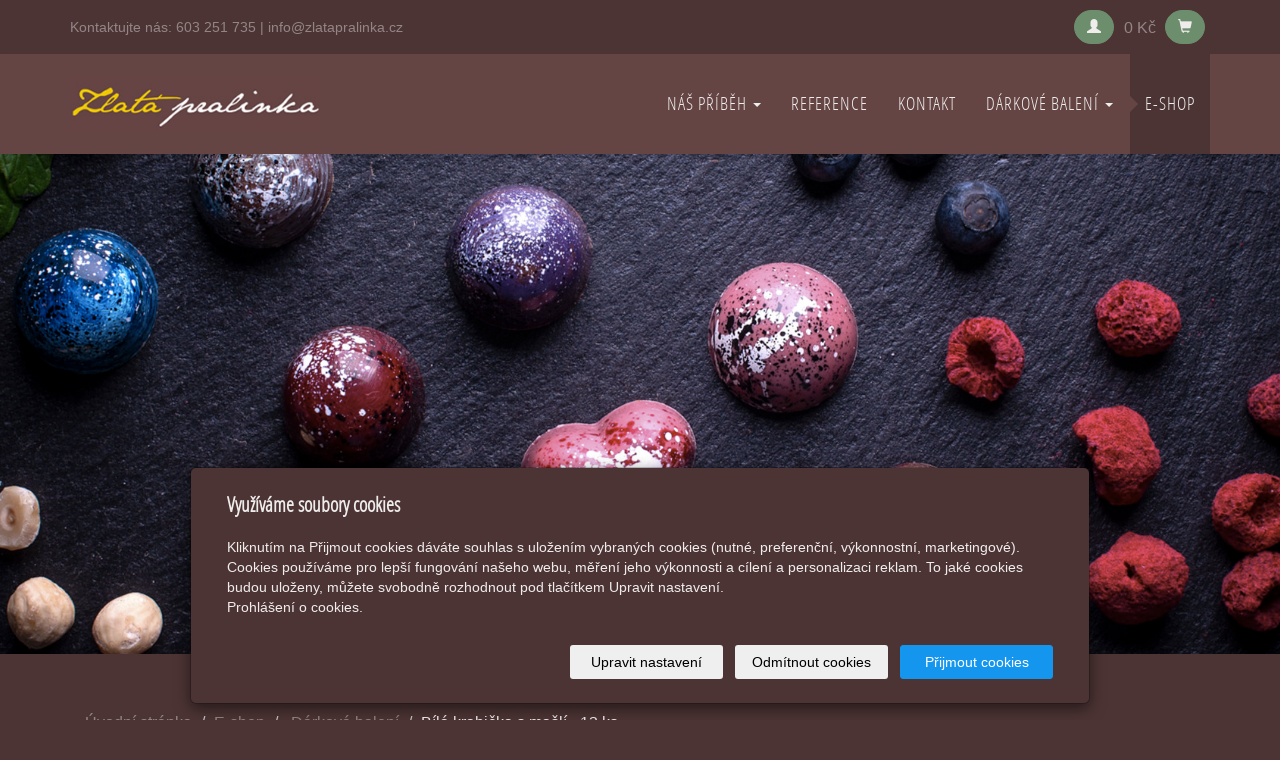

--- FILE ---
content_type: text/html; charset=utf-8
request_url: https://www.zlatapralinka.cz/produkt/darkova-krabicka-s-masli-na-13ks/
body_size: 10339
content:
<!DOCTYPE html>
<html lang="cs">
<head>
  <meta charset="utf-8">
  <!--[if IEE]>
  <meta http-equiv="X-UA-Compatible" content="IE=edge,chrome=1">
  <![endif]-->
  <meta name="viewport" content="width=device-width, initial-scale=1">
          <meta name="description"
            content="Krabička se 13 pralinkami, 152 g.   
Foto je ilustrační.">
      <meta name="robots" content="all">
  <meta name="template" content="HANAMI">
  <meta name="generator" content="inPage">
    
          <meta name="copyright" content="Jana Klobouková">
      <meta name="author" content="Jana Klobouková">
    
        <meta property="og:title" content="Bílá krabička s mašlí - 13 ks">

    <meta property="og:description" content="Krabička se 13 pralinkami, 152 g.   
Foto je ilustrační.">

<meta property="og:type" content="website">
<meta property="og:url" content="https://www.zlatapralinka.cz/produkt/darkova-krabicka-s-masli-na-13ks/">

    <meta property="og:image" content="https://www.zlatapralinka.cz/obrazek/3/dsc-9024a-jpg/">

          <meta name="google-site-verification" content="R6nUUSgRe6r81NI3L7SM6oQh7CpS9PlHheyVH5k00YQ">
    
  <title>Bílá krabička s mašlí - 13 ks</title>

          <link rel="shortcut icon" href="https://www.zlatapralinka.cz/favicon.ico">
      <link rel="apple-touch-icon" href="https://www.zlatapralinka.cz/favicon.ico" />
    
          <link rel="alternate" title="RSS - Splněný sen - Zlatapralinka.cz"
            href="https://www.zlatapralinka.cz/rss.xml"
            type="application/rss+xml">
    
    
    <link type="text/css" rel="stylesheet" href="/vendor/fontawesome-4.7/css/font-awesome.min.css">
    <link type="text/css" rel="stylesheet" media="screen" href="/vendor/blueimp-gallery/css/blueimp-gallery.min.css">
    <link type="text/css" rel="stylesheet" media="screen" href="/vendor/blueimp-bootstrap-image-gallery/css/bootstrap-image-gallery.min.css">
    <link type="text/css" rel="stylesheet" media="screen" href="/vendor/bootstrap-3.4/dist/css/bootstrap.min.css">

          <link type="text/css" rel="stylesheet" media="screen" href="/assets/theme16/css/main.css?v=20210103">
      <link rel="stylesheet" type="text/css" media="screen" href="/assets/filter-colors.css?v=20210103">
      <link rel="stylesheet" type="text/css" media="screen" href="/assets/sections.css?v=20210103">
      <link rel="stylesheet" type="text/css" media="screen" href="/assets/theme16/sections.css?v=20210103">
      <link rel="stylesheet" type="text/css" media="screen" href="/styl/1/">

          
    <link rel="stylesheet" type="text/css" media="print" href="/styl/2/">

          <link rel="stylesheet" type="text/css" media="screen" href="/styl/3/">
    
    <script type="text/javascript" src="/vendor/jquery/dist/jquery.min.js"></script>
    <script type="text/javascript" src="/vendor/jquery-placeholder/jquery.placeholder.min.js"></script>
    <script type="text/javascript" src="/vendor/jquery-match-height/jquery.matchHeight-min.js"></script>
    <script type="text/javascript" src="/vendor/bootstrap-3.4/dist/js/bootstrap.min.js"></script>
    <script type="text/javascript" src="/vendor/blueimp-gallery/js/jquery.blueimp-gallery.min.js"></script>
    <script type="text/javascript" src="/vendor/blueimp-bootstrap-image-gallery/js/bootstrap-image-gallery.min.js"></script>
    <script type="text/javascript" src="/vendor/images-loaded/imagesloaded.pkgd.min.js"></script>
    <script type="text/javascript" src="/vendor/magic-grid/dist/magic-grid.min.js"></script>

    <script type="text/javascript" src="/assets/theme16/js/main.js?v=20210103"></script>
    <script type="text/javascript" src="/assets/js/magicgrid.js?v=20220517"></script>
    <script type="text/javascript" src="/assets/js/dynamic.js?v=20220131"></script>

                <link href="/assets/cookies/css/main-3.4.css" rel="stylesheet" type="text/css" media="screen">
    
    <script src="/assets/cookies/js/main.js?v=20210103"></script>

    <script type="text/javascript">
        window.ca = JSON.parse('{"necessary":1,"functional":0,"performance":0,"marketing":0}');
    </script>
        
                <script>
    window.dataLayer = window.dataLayer || [];
    function gtag(){dataLayer.push(arguments);}

    gtag('consent', 'default', {
        'analytics_storage': 'denied',
        'ad_storage': 'denied',
        'ad_user_data': 'denied',
        'ad_personalization': 'denied'
    });

    gtag('js', new Date());
</script>


                <!-- Google Tag Manager -->
    <script>
        (function (w, d, s, l, i) {
            w[l] = w[l] || [];
            w[l].push({'gtm.start': new Date().getTime(), event: 'gtm.js'});
            var f = d.getElementsByTagName(s)[0], j = d.createElement(s), dl = l != 'dataLayer' ? '&l=' + l : '';
            j.async = true;
            j.src = '//www.googletagmanager.com/gtm.js?id=' + i + dl;
            f.parentNode.insertBefore(j, f);
        })(window, document, 'script', 'dataLayer', 'GTM-5CTLMFQ');
    </script>
            </head>

<body id="product-252332" class="frontend template16 product-detail category-18615">

    

    
  <!-- HEADER -->

  <header>

    <!-- RIBBON -->

    <div id="top-ribbon">
      <div class="container">

        <!-- CONTACT -->

                      <span id="contactus" class="">
                                Kontaktujte nás:
                                  <!-- PHONE -->
                    603 251 735                  <!-- /PHONE -->
                                                  |
                                                  <!-- MAIL -->
                    info@zlatapralinka.cz                  <!-- /MAIL -->
                                </span>
          


          
          
            <!-- BASKET -->

            <div id="basket" class="">
                <div class="form-group">
    <div class="input-group">
        <div id="cartsum">
      <span class="pad">
                      0 Kč            </span>
        </div>
        <div class="input-group-btn">
            <a class="btn btn-danger icon nav-icon-btn" href="/kosik/"
               title="Košík">
                <span class="glyphicon glyphicon-shopping-cart" aria-hidden="true"></span>
                            </a>
        </div>
    </div>
</div>            </div>

            <!-- /BASKET -->

          
          <!-- USER -->
                        <div class="contactus_account">
                  <button type="button" class="btn btn-danger icon nav-icon-btn" data-toggle="modal" data-target="#userModal" title="Uživatelský účet">
                      <span class="glyphicon glyphicon-user" aria-hidden="true"></span>
                  </button>
              </div>
                    <!-- /USER -->
      </div>
    </div>
    <div id="sm-search">
      <button type="button" class="close">x</button>
      <form id="small-search" method="get"
            action="/vyhledavani/">
        <input name="q" type="text" class="form-control" placeholder="Hledání...">
        <button type="submit" class="btn btn-danger btn-lg" title="Hledat">
          <span class="glyphicon glyphicon-search" aria-hidden="true"></span> Hledat        </button>
      </form>
    </div>

    <!-- /RIBBON -->
    <!-- NAVIGATION -->

    <nav class="navbar navbar-default">
      <div class="container">
                                          <div class="logo ">
                                            <a title="Splněný sen - Zlatapralinka.cz"
                         href="/">
                          <img src="/obrazek/3/logo-685/" alt="Splněný sen - Zlatapralinka.cz">
                      </a>
                  </div>
                        
        <!-- TOP NAVI BUTTON -->

        <div class="navbar-header">
          <button class="navbar-toggle" aria-controls="navbar"
                  data-target="#navbar" data-toggle="collapse" type="button">
            <span class="sr-only">Menu</span>
            <span class="icon-bar"></span>
            <span class="icon-bar"></span>
            <span class="icon-bar"></span>
          </button>
        </div>

        <!-- /TOP NAVI BUTTON -->
        <!-- TOP NAVIGATION -->

        <div id="navbar" class="collapse navbar-collapse " role="navigation" aria-expanded="true" style="">
                    <ul class="nav navbar-nav">
                                                <li role="presentation" id="menu-item-297260" class="dropdown">
                                          <a href="/" class="dropdown-toggle" data-toggle="dropdown">
                          NÁŠ PŘÍBĚH <span class="caret"></span>
                      </a>
                      <!-- SUBNAVI -->
                      <ul class="dropdown-menu level2 v" role="menu">
                        <li class="container">
                          <ul>
                                                              <li id="submenu-item-297316">
                                  <a href="/inpage/pribeh-zlate-pralinky/">
                                      Příběh zlaté pralinky                                  </a>
                                </li>
                                                              <li id="submenu-item-297317">
                                  <a href="/inpage/jak-vznika-zlata-pralinka/">
                                      Jak vzniká zlatá pralinka                                  </a>
                                </li>
                                                              <li id="submenu-item-297318">
                                  <a href="/inpage/komu-darovat-zlate-pralinky/">
                                      Komu darovat zlaté pralinky                                  </a>
                                </li>
                                                        </ul>
                        </li>
                      </ul>
                      <!-- /SUBNAVI -->
                                    </li>
                                                <li role="presentation" id="menu-item-294281">
                                          <a href="/inpage/reference/">
                          REFERENCE                      </a>
                                    </li>
                                                <li role="presentation" id="menu-item-296418">
                                          <a href="/kontaktovat/">
                          KONTAKT                      </a>
                                    </li>
                                                <li role="presentation" id="menu-item-451463" class="dropdown">
                                          <a href="/fotogalerie/darkove-baleni/" class="dropdown-toggle" data-toggle="dropdown">
                          DÁRKOVÉ BALENÍ <span class="caret"></span>
                      </a>
                      <!-- SUBNAVI -->
                      <ul class="dropdown-menu level2 v" role="menu">
                        <li class="container">
                          <ul>
                                                              <li id="submenu-item-295466">
                                  <a href="/inpage/pro-firmy/">
                                      ČOKOLÁDOVÉ DÁRKY                                  </a>
                                </li>
                                                        </ul>
                        </li>
                      </ul>
                      <!-- /SUBNAVI -->
                                    </li>
                                                <li role="presentation" id="menu-item-457169" class="active">
                                          <a href="/eshop/">
                          E-shop                      </a>
                                    </li>
              
          </ul>
        </div>

        <!-- /TOP NAVIGATION -->

      </div>
    </nav>

    <!-- /NAVIGATION -->

  </header>

  <!-- /HEADER -->
  <!-- WRAP -->

  <div id="wrap">
    <div id="border">

                    
            <!-- PICT MOTIVE -->

            <div id="motive" class="">
                            <div class="container">
                <div id="motto">
                                                                        
                                                                                        </div>
              </div>
            </div>

            <!-- /PICT MOTIVE -->

                    
                                                
      <!-- CONTENT -->

      <div class="container">
        <div class="row">
          <div id="content">
            <main class="col-lg-12">

              <!-- ARTICLE -->

              <article>
                      <div id="paths" class="">
                <ol id="breadcrumb" class="breadcrumb">
            <li><a href="/">Úvodní stránka</a></li>
            <li><a href="/eshop/">E-shop</a></li>

            
            <li>
                <a href="/kategorie/darkove-baleni/">Dárková balení</a>
            </li>
            <li class="active">Bílá krabička s mašlí - 13 ks</li>
        </ol>
            </div>

<div class="row row-flex">
    <div class="col-xs-12 col-md-3">
    
            <div id="panel-accounts" class="panel panel-primary ">
                        <div class="panel-heading">
                <h3 class="panel-title">Uživatelský účet</h3>
            </div>
            <div class="panel-body">
                                                    <form id="form-login" method="post" action="/render/login">
                        <div class="form-group">
                            <input type="email" name="user_login" id="user_login" value="" class="form-control" placeholder="*E-mail" required="1">                        </div>
                        <div class="form-group">
                            <div class="input-group">
                                <input type="password" name="user_password" id="user_password" value="" class="form-control" placeholder="*Heslo" required="1">                                <span class="input-group-addon visible-link"><i class="fa fa-eye" aria-hidden="true"></i></span>
                            </div>
                        </div>
                        <div class="form-group">
                                                            <a id="new-register" href="/registrace-uzivatele">Nová registrace</a> |
                                                        <a id="lost-password" href="#">Zapomenuté heslo?</a>
                            <button type="submit" class="btn btn-primary">Přihlásit se</button>
                        </div>
                    </form>
                    <form id="form-password" method="post" action="/render/password" style="display: none">
                        <div class="form-group">
                            <input type="email" name="user_login" id="user_login" value="" class="form-control" placeholder="*E-mail" required="1">                        </div>
                        <div class="form-group">
                            <div class="row">
                                <div class="col-sm-12 col-md-12 col-lg-12">
                                    <input type="text" name="captcha_id" id="captcha_id" value="" placeholder="*Kontrolní kód" class="form-control" required="1" size="5" maxlength="5" autocomplete="off">                                    <img src="/captcha/47649" id="captcha-img" alt=""/>
                                    <input type="hidden" name="token" value="47649" id="token">                                </div>
                            </div>
                        </div>
                        <div class="form-group">
                                                            <a id="new-register" href="/registrace-uzivatele">Nová registrace</a> |
                                                        <a id="do-login" href="#">Přejít na účet</a>
                            <button type="submit" class="btn btn-primary">Přeposlat heslo</button>
                        </div>
                    </form>
                            </div>
        </div>
    
            <div id="panel-categories" class="panel panel-primary ">
                        <div class="panel-heading">
                <h3 class="panel-title">E-shop</h3>
            </div>
            <div class="panel-body">
                <ul id="list-panel-categories" class="nav nav-pills nav-stacked level1">
                    
                        
                            <li>
                                <a href="/kategorie/vanocni/">Vánoční                                    <span class="badge">
                                                                    5                                                            </span>
                                </a>

                                
                            </li>

                        
                    
                        
                            <li>
                                <a href="/kategorie/cokolady-s-ovocem-orisky/">Tabulky s ovocem/oříšky                                    <span class="badge">
                                                                    26                                                            </span>
                                </a>

                                
                            </li>

                        
                    
                        
                            <li>
                                <a href="/kategorie/lizatka/">Lízátka                                    <span class="badge">
                                                                    6                                                            </span>
                                </a>

                                
                            </li>

                        
                    
                        
                            <li class="active">
                                <a href="/kategorie/darkove-baleni/">Dárková balení                                    <span class="badge">
                                                                    32                                                            </span>
                                </a>

                                
                            </li>

                        
                                    </ul>
            </div>
        </div>
    </div>
    <div id="shopping" class="col-xs-12 col-md-9">
        
        <div id="detail-product" class="">
                                    <div class="row">

                <div id="col-image" class="col-xs-12 col-sm-6">
                    <div id="discount-box">
                                            </div>
                    <span id="icon-box">
                            <a id="product-icon-link" class="link-thumbnail" href="/obrazek/3/dsc-9024a-jpg/"
       data-gallery="gallery-0">
        <img id="product-icon-img" class="img-thumbnail img-responsive"
             src="/obrazek/2/dsc-9024a-jpg/"
             alt="Bílá krabička s mašlí - 13 ks" title="Bílá krabička s mašlí - 13 ks">
    </a>
                    </span>
                </div>

                <div id="col-perex" class="col-xs-12 col-sm-6">
                    <div id="variant-box">
                        <h1 class="title">
        Bílá krabička s mašlí - 13 ks</h1>



<div id="perex">
    Krabička se 13 pralinkami, 152 g.
Foto je ilustrační.</div>

    
        <dl id="prices-current" class="dl-horizontal">
            <dt>Cena:</dt>
            <dd>
                <div class="price-current-vat">
                    <strong>364 Kč</strong>
                </div>
            </dd>
        </dl>

                        </div>

                    <form method="post" id="form-product">

                        
                                                    <div id="inputs" class="form-inline" style="display: block">
                                <div class="form-group">
                                    <div class="input-group">
                                        <input name="count" class="form-control text-right qty" type="number" min="0"
                                               value="1">
                                        <span class="input-group-addon">ks</span>
                                    </div>
                                    <button type="submit" class="btn btn-primary"><span
                                                class="fa fa-fw fa-shopping-cart"></span> Do košíku                                    </button>
                                </div>
                            </div>
                        
                        <input type="hidden" name="is_comment" value="0" id="is_comment">
                    </form>
                </div>

            </div>
        </div>

        
                    <div id="tabs-product" class="group-tabs">
                <ul class="nav nav-tabs">
                                                                                <li class="active"><a href="#tab-related"
                                                                                    data-toggle="tab">Produkty v kategorii</a>
                    </li>
                </ul>
                <div class="tab-content">

                    <div id="tab-description" class="tab-pane fade">
                        <h2 class="subtitle">Bílá krabička s mašlí - 13 ks</h2>

                        
                                            </div>

                    <div id="tab-images" class="tab-pane fade">
                        <h2 class="subtitle">Obrázky</h2>

                                                                    </div>

                    <div id="tab-comments" class="tab-pane fade">

                        <a id="comments"></a>

                        <div class="div-comments ">
                            
                            
                                                    </div>
                    </div>

                    <div id="tab-related" class="tab-pane fade active in">
                        <h2 class="subtitle">Produkty v kategorii</h2>
                        <div class="row">

                                                            
                                    
                                    <div class="item-eshop-product col-sm-6 col-lg-4">
                                        <div class="thumbnail ">
    
    
    <h2 class="subtitle">
                <a href="/produkt/bila-krabicka-4ks/">Bílá krabička - 4 ks</a>
    </h2>


    <p class="description">Krabička se 4 pralinkami, 38-40 g.
Foto je ilustrační.</p>
    <a class="link-thumbnail" href="/produkt/bila-krabicka-4ks/"
       title="Bílá krabička - 4 ks">
                <img class="img-thumbnail img-responsive" src="/obrazek/2/bila-krabicka-4ks-jpg-587/"
             alt="Bílá krabička - 4 ks" title="Bílá krabička - 4 ks">
    </a>

    <div class="caption">


        <dl class="price">

                                                <dt>Cena:</dt>
                    <dd>
                        <div class="price-current-vat i">
                            <strong>
                                                                120 Kč                            </strong>
                        </div>
                    </dd>
                            
        </dl>

        <div class="more">
                        <div class="product-add-cart pull-right">
                <div class="input-group">
                    <input name="count" class="form-control text-right qty" type="number" min="0" value="1">
                    <span class="input-group-addon">ks</span>
                </div>
                <a class="btn btn-default purchase" href="/render/purchase/?url=bila-krabicka-4ks">
                    <span class="fa fa-fw fa-shopping-cart"></span> Do košíku                </a>
            </div>
                    </div>
    </div>
</div>                                    </div>

                                
                                    
                                    <div class="item-eshop-product col-sm-6 col-lg-4">
                                        <div class="thumbnail ">
    
    
    <h2 class="subtitle">
                <a href="/produkt/hortenzie-ruzova-na-4ks/">Hortenzie růžová - 4 ks</a>
    </h2>


    <p class="description">Krabička se 4 pralinkami, 38-40 g.
Foto je ilustrační.</p>
    <a class="link-thumbnail" href="/produkt/hortenzie-ruzova-na-4ks/"
       title="Hortenzie růžová - 4 ks">
                <img class="img-thumbnail img-responsive" src="/obrazek/2/dsc-9239a-jpg/"
             alt="Hortenzie růžová - 4 ks" title="Hortenzie růžová - 4 ks">
    </a>

    <div class="caption">


        <dl class="price">

                                                <dt>Cena:</dt>
                    <dd>
                        <div class="price-current-vat i">
                            <strong>
                                                                114 Kč                            </strong>
                        </div>
                    </dd>
                            
        </dl>

        <div class="more">
                        <div class="product-add-cart pull-right">
                <div class="input-group">
                    <input name="count" class="form-control text-right qty" type="number" min="0" value="1">
                    <span class="input-group-addon">ks</span>
                </div>
                <a class="btn btn-default purchase" href="/render/purchase/?url=hortenzie-ruzova-na-4ks">
                    <span class="fa fa-fw fa-shopping-cart"></span> Do košíku                </a>
            </div>
                    </div>
    </div>
</div>                                    </div>

                                
                                    
                                    <div class="item-eshop-product col-sm-6 col-lg-4">
                                        <div class="thumbnail ">
    
    
    <h2 class="subtitle">
                <a href="/produkt/hortenzie-modra-na-4ks/">Hortenzie modrá - 4 ks</a>
    </h2>


    <p class="description">Krabička se 4 pralinkami, 38-40 g.
Foto je ilustrační.</p>
    <a class="link-thumbnail" href="/produkt/hortenzie-modra-na-4ks/"
       title="Hortenzie modrá - 4 ks">
                <img class="img-thumbnail img-responsive" src="/obrazek/2/dsc-9240a-jpg-317/"
             alt="Hortenzie modrá - 4 ks" title="Hortenzie modrá - 4 ks">
    </a>

    <div class="caption">


        <dl class="price">

                                                <dt>Cena:</dt>
                    <dd>
                        <div class="price-current-vat i">
                            <strong>
                                                                114 Kč                            </strong>
                        </div>
                    </dd>
                            
        </dl>

        <div class="more">
                        <div class="product-add-cart pull-right">
                <div class="input-group">
                    <input name="count" class="form-control text-right qty" type="number" min="0" value="1">
                    <span class="input-group-addon">ks</span>
                </div>
                <a class="btn btn-default purchase" href="/render/purchase/?url=hortenzie-modra-na-4ks">
                    <span class="fa fa-fw fa-shopping-cart"></span> Do košíku                </a>
            </div>
                    </div>
    </div>
</div>                                    </div>

                                
                                    
                                    <div class="item-eshop-product col-sm-6 col-lg-4">
                                        <div class="thumbnail ">
    
    
    <h2 class="subtitle">
                <a href="/produkt/zlata-krabicka-na-4ks/">Zlatá krabička - 4 ks</a>
    </h2>


    <p class="description">Krabička se 4 pralinkami, 38-40 g.
Foto je ilustrační.</p>
    <a class="link-thumbnail" href="/produkt/zlata-krabicka-na-4ks/"
       title="Zlatá krabička - 4 ks">
                <img class="img-thumbnail img-responsive" src="/obrazek/2/dsc-9245a-jpg/"
             alt="Zlatá krabička - 4 ks" title="Zlatá krabička - 4 ks">
    </a>

    <div class="caption">


        <dl class="price">

                                                <dt>Cena:</dt>
                    <dd>
                        <div class="price-current-vat i">
                            <strong>
                                                                114 Kč                            </strong>
                        </div>
                    </dd>
                            
        </dl>

        <div class="more">
                        <div class="product-add-cart pull-right">
                <div class="input-group">
                    <input name="count" class="form-control text-right qty" type="number" min="0" value="1">
                    <span class="input-group-addon">ks</span>
                </div>
                <a class="btn btn-default purchase" href="/render/purchase/?url=zlata-krabicka-na-4ks">
                    <span class="fa fa-fw fa-shopping-cart"></span> Do košíku                </a>
            </div>
                    </div>
    </div>
</div>                                    </div>

                                
                                    
                                    <div class="item-eshop-product col-sm-6 col-lg-4">
                                        <div class="thumbnail ">
    
    
    <h2 class="subtitle">
                <a href="/produkt/plastova-krabicka-4ks/">Plastová krabička - 4 ks</a>
    </h2>


    <p class="description">Krabička se 4 pralinkami, 38-40 g.
Foto je ilustrační.</p>
    <a class="link-thumbnail" href="/produkt/plastova-krabicka-4ks/"
       title="Plastová krabička - 4 ks">
                <img class="img-thumbnail img-responsive" src="/obrazek/2/plastova-krabicka-4ks-jpg/"
             alt="Plastová krabička - 4 ks" title="Plastová krabička - 4 ks">
    </a>

    <div class="caption">


        <dl class="price">

                                                <dt>Cena:</dt>
                    <dd>
                        <div class="price-current-vat i">
                            <strong>
                                                                130 Kč                            </strong>
                        </div>
                    </dd>
                            
        </dl>

        <div class="more">
                        <div class="product-add-cart pull-right">
                <div class="input-group">
                    <input name="count" class="form-control text-right qty" type="number" min="0" value="1">
                    <span class="input-group-addon">ks</span>
                </div>
                <a class="btn btn-default purchase" href="/render/purchase/?url=plastova-krabicka-4ks">
                    <span class="fa fa-fw fa-shopping-cart"></span> Do košíku                </a>
            </div>
                    </div>
    </div>
</div>                                    </div>

                                
                                    
                                    <div class="item-eshop-product col-sm-6 col-lg-4">
                                        <div class="thumbnail ">
    
    
    <h2 class="subtitle">
                <a href="/produkt/plastova-krabicka-5ks/">Plastová krabička - 5 ks</a>
    </h2>


    <p class="description">Krabička s 5 pralinkami.
Foto je ilustrační.</p>
    <a class="link-thumbnail" href="/produkt/plastova-krabicka-5ks/"
       title="Plastová krabička - 5 ks">
                <img class="img-thumbnail img-responsive" src="/obrazek/2/plastova-krabicka-5ks-jpg/"
             alt="Plastová krabička - 5 ks" title="Plastová krabička - 5 ks">
    </a>

    <div class="caption">


        <dl class="price">

                                                <dt>Cena:</dt>
                    <dd>
                        <div class="price-current-vat i">
                            <strong>
                                                                150 Kč                            </strong>
                        </div>
                    </dd>
                            
        </dl>

        <div class="more">
                        <div class="product-add-cart pull-right">
                <div class="input-group">
                    <input name="count" class="form-control text-right qty" type="number" min="0" value="1">
                    <span class="input-group-addon">ks</span>
                </div>
                <a class="btn btn-default purchase" href="/render/purchase/?url=plastova-krabicka-5ks">
                    <span class="fa fa-fw fa-shopping-cart"></span> Do košíku                </a>
            </div>
                    </div>
    </div>
</div>                                    </div>

                                                            
                        </div>
                    </div>
                </div>
            </div>
            <hr>
            </div>
</div>

<script type="text/javascript">
    $(document).ready(function () {
        $('#variant_id').on('change', function () {
            $.get("/render/variant/", {variant_id: $("#variant_id option:selected").val()}, function (response) {
                $("#variant-box").html(response);
            });
            $.get("/render/discount/", {variant_id: $("#variant_id option:selected").val()}, function (response) {
                $("#discount-box").html(response);
            });
            $.get("/render/icon/", {variant_id: $("#variant_id option:selected").val()}, function (response) {
                $("#icon-box").html(response);
            });
            $.get("/render/store/", {variant_id: $("#variant_id option:selected").val()}, function (response) {
                if (response) {
                    $('#inputs').css("display", "block");
                } else {
                    $('#inputs').css("display", "none");
                }
            });
            return false;
        });

        if (window.location.search) {
            $('#tabs-product a[href="#tab-comments"]').tab('show');
        }

        if (window.location.hash) {
            var res = window.location.hash.split("-");

            if (typeof res[1] !== "undefined") {
                if (res[0] === "#comment") {
                    $('#tabs-product a[href="#tab-comments"]').tab('show');
                } else {
                    $('#tabs-product a[href="#tab-' + res[1] + '"]').tab('show');
                }
            }
        }

    });
</script>
                  
                    <!-- MODALS -->

                    <div class="modal fade" id="addBasketModal" tabindex="-1" role="dialog"
                         aria-labelledby="addBasketLabel" aria-hidden="true">
                      <div class="centr">
                        <div class="modal-dialog">
                          <div class="modal-content">
                            <div class="modal-header">
                              <button type="button" class="close" data-dismiss="modal">
                                <span aria-hidden="true">&times;</span>
                                <span class="sr-only">Zavřít</span>
                              </button>
                              <h4 class="modal-title" id="addBasketLabel">
                                  Vložení zboží do košíku                              </h4>
                            </div>
                            <div class="modal-body">
                              <div role="alert" class="alert alert-success">
                                  Produkt byl úspěšně vložen do <a href="/kosik/" class="alert-link">košíku</a>                              </div>
                              <div class="row">
                                <div class="col-xs-12 col-sm-6 col-md-6 col-lg-4">
                                  <a id="addBasketModalImage" class="link-thumbnail" title=""
                                     href=""></a>
                                </div>
                                <div class="col-xs-12 col-sm-6 col-md-6 col-lg-7">
                                  <h2 id="addBasketModalTitle" class="subtitle" style="">
                                    &nbsp;</h2>
                                  <p id="addBasketModalVariant" class="description"></p>
                                  <dl class="price">
                                    <dd id="addBasketModalPrice"></dd>
                                  </dl>
                                </div>
                              </div>
                            </div>
                            <div class="modal-footer">
                              <a class="btn btn-primary"
                                 href="/kosik/">
                                  Zobrazit košík                              </a>
                              <button type="button" class="btn btn-default" data-dismiss="modal">
                                  Zpět do obchodu                              </button>
                            </div>
                          </div>
                        </div>
                      </div>
                    </div>

                    <div class="modal fade" id="addBasketModalError" tabindex="-1" role="dialog"
                         aria-labelledby="addBasketLabelError" aria-hidden="true">
                      <div class="centr">
                        <div class="modal-dialog">
                          <div class="modal-content">
                            <div class="modal-header">
                              <button type="button" class="close" data-dismiss="modal">
                                <span aria-hidden="true">&times;</span>
                                <span class="sr-only">Zavřít</span>
                              </button>
                              <h4 class="modal-title" id="addBasketLabelError">
                                  Vložení zboží do košíku                              </h4>
                            </div>
                            <div class="modal-body">
                              <div role="alert" class="alert alert-danger">
                                  Vložení produktu do košíku selhalo                              </div>
                            </div>
                            <div class="modal-footer">
                              <button type="button" class="btn btn-default" data-dismiss="modal">
                                  Zpět do obchodu                              </button>
                            </div>
                          </div>
                        </div>
                      </div>
                    </div>

                    <!-- /MODALS -->

                  
              </article>

                
                    <div id="panel-custom-1" class="panel panel-primary ">
                <div class="panel-heading">
            <h3 class="panel-title">Proč právě zlatou pralinku?</h3>
        </div>
        <div class="panel-body">
            <div class="row sluzby">
<div class="col-xs-12 col-sm-6 col-md-4 col-lg-4">
<div class="thumbnail">
<div class="caption">
<h1 style="text-align: center;"><span style="font-size: 24pt; color: #ff9900;"><a href="/inpage/pribeh-zlate-pralinky/" title="Příběh zlaté pralinky"><span style="color: #ff9900;">Příběh zlaté pralinky</span></a><br /></span></h1>
<h2 style="text-align: center;"><span style="font-size: 14pt;"><span style="color: #ff9900;">Jak to všechno začalo</span><br /></span></h2>
<p></p>
</div>
</div>
</div>
<div class="col-xs-12 col-sm-6 col-md-4 col-lg-4">
<div class="thumbnail">
<div class="caption">
<h1 style="text-align: center;"><span style="color: #ff9900;"><a href="/inpage/jak-vznika-zlata-pralinka/" title="vznik zlaté pralinky"><span style="font-size: 24pt; color: #ff9900;">Jak vzniká zlatá pralinka<br /></span></a></span></h1>
<h2 style="text-align: center;"><span style="font-size: 14pt;"><span style="color: #ff9900;"><a href="/inpage/jak-vznika-zlata-pralinka/" title="vznik zlaté pralinky"><span style="color: #ff9900;">Od kvalitních surovin po výslednou mňamku</span></a></span><br /></span></h2>
<p></p>
</div>
</div>
</div>
<div class="col-xs-12 col-sm-6 col-md-4 col-lg-4">
<div class="thumbnail">
<div class="caption">
<h1 style="text-align: center;"><a href="/inpage/komu-darovat-zlate-pralinky/" title="jak darovat zlatou pralinku"><span style="font-size: 24pt; color: #ff9900;">Komu darovat zlaté pralinky<br /></span></a></h1>
<h2 style="text-align: center;"><span style="font-size: 14pt;"><a href="/inpage/komu-darovat-zlate-pralinky/" title="jak darovat zlatou pralinku"><span style="color: #ff9900;">Narozeniny, svátek, firemní večírek nebo jen tak pro radost</span></a><br /></span></h2>
</div>
</div>
</div>
</div>        </div>
    </div>
                

              <!-- /ARTICLE -->

            </main>
          </div>
        </div>
      </div>

      <!-- /CONTENT -->

                        
    </div>
  </div>

  <!-- /WRAP -->
  <!-- FOOTER -->

  <footer class="col-lg-12">

    <!-- TOP -->
        <div class="container">

        
          <!-- CONTACT -->

          <div id="footer-contact" class="col-lg-3 ">
                        <h3>Kontakty</h3>
            <div class="row">
              <div class="col-xs-12">
                <ul class="list-footer-address">
                                          <li>
                        <i class="fa fa-fw text-primary fa-home"></i>
                          Jana Klobouková                        <br>
                          Nová 394 , Brodek u Prostějova 798 07                      </li>
                                                              <li>
                        <i class="fa fa-fw text-primary fa-building"
                           title="IČ"></i>
                          IČO: 05073570                      </li>
                                                        </ul>
              </div>
              <div class="col-xs-12">
                <ul class="list-footer-address">
                                          <li>
                        <i class="fa fa-fw text-primary fa-envelope"></i>
                          info@zlatapralinka.cz                      </li>
                                                                                  <li>
                        <i class="fa fa-fw text-primary fa-phone"></i>
                          603 251 735                      </li>
                                                                                
                    
                    
                                    </ul>
              </div>
            </div>
          </div>

          <!-- /CONTACT -->

                                
          <!-- OWNFOOT -->

          <div id="own-foot" class="mod col-lg-3 ">
                        <div class="panel-heading">
              <h3 class="panel-title">
                  Informace o webu              </h3>
            </div>
            <div class="panel-body">
                <p><a href="/inpage/pouzivani-stranek/">Užití stránek</a></p>
<p><a href="/inpage/ochrana-osobnich-udaju/">Ochrana údajů</a></p>
<p><a href="/inpage/obchodni-podminky/">Obchodní podmínky</a></p>
<p><strong><a href="https://www.facebook.com/zlatapralinka/">Facebook Zlatá pralinka</a></strong><a href="https://www.facebook.com/zlatapralinka/"> </a>- <strong>sdílejte náš sen!</strong></p>
<p>&copy; 2016 Jana Klobouková</p>
<!-- PayPal Logo --><!-- PayPal Logo -->
<p><span style="border-radius: 2px; text-indent: 20px; width: auto; padding: 0px 4px 0px 0px; text-align: center; font: bold 11px/20px 'Helvetica Neue',Helvetica,sans-serif; color: #ffffff; background: #bd081c  no-repeat scroll 3px 50% / 14px 14px; position: absolute; opacity: 1; z-index: 8675309; display: none; cursor: pointer;">Uložit</span></p>
<p><span style="border-radius: 2px; text-indent: 20px; width: auto; padding: 0px 4px 0px 0px; text-align: center; font: bold 11px/20px 'Helvetica Neue',Helvetica,sans-serif; color: #ffffff; background: #bd081c  no-repeat scroll 3px 50% / 14px 14px; position: absolute; opacity: 1; z-index: 8675309; display: none; cursor: pointer;">Uložit</span></p>
<p><span style="border-radius: 2px; text-indent: 20px; width: auto; padding: 0px 4px 0px 0px; text-align: center; font: bold 11px/20px 'Helvetica Neue',Helvetica,sans-serif; color: #ffffff; background: #bd081c  no-repeat scroll 3px 50% / 14px 14px; position: absolute; opacity: 1; z-index: 8675309; display: none; cursor: pointer;">Uložit</span></p>
<p><span style="border-radius: 2px; text-indent: 20px; width: auto; padding: 0px 4px 0px 0px; text-align: center; font: bold 11px/20px 'Helvetica Neue',Helvetica,sans-serif; color: #ffffff; background: #bd081c  no-repeat scroll 3px 50% / 14px 14px; position: absolute; opacity: 1; z-index: 8675309; display: none; cursor: pointer;">Uložit</span></p>
<p><span style="border-radius: 2px; text-indent: 20px; width: auto; padding: 0px 4px 0px 0px; text-align: center; font: bold 11px/20px 'Helvetica Neue',Helvetica,sans-serif; color: #ffffff; background: #bd081c  no-repeat scroll 3px 50% / 14px 14px; position: absolute; opacity: 1; z-index: 8675309; display: none; cursor: pointer;">Uložit</span></p>
<p><span style="border-radius: 2px; text-indent: 20px; width: auto; padding: 0px 4px 0px 0px; text-align: center; font: bold 11px/20px 'Helvetica Neue',Helvetica,sans-serif; color: #ffffff; background: #bd081c  no-repeat scroll 3px 50% / 14px 14px; position: absolute; opacity: 1; z-index: 8675309; display: none; cursor: pointer;">Uložit</span></p>            </div>
          </div>

          <!-- /OWNFOOT -->

        
    </div>
        <!-- /TOP -->
    <!-- BOTTOM -->

      
        <!-- CUSTOM -->

          <div id="footbox" class="">
                            <p><iframe width="100%" height="300" style="border: 0;" src="https://www.google.com/maps/embed?pb=!1m18!1m12!1m3!1d2598.067291794435!2d17.091500515365272!3d49.36979967251551!2m3!1f0!2f0!3f0!3m2!1i1024!2i768!4f13.1!3m3!1m2!1s0x4712f8fb98c7e37f%3A0xc5f9eacddaf6e4f9!2sNov%C3%A1+394%2C+798+07+Brodek+u+Prost%C4%9Bjova!5e0!3m2!1scs!2scz!4v1478340879391" frameborder="0" allowfullscreen=""></iframe></p>          </div>

        <!-- CUSTOM -->

      
    <!-- /BOTTOM -->

  </footer>

  <!-- /FOOTER -->

    
      <div id="blueimp-gallery" class="blueimp-gallery blueimp-gallery-controls" data-use-bootstrap-modal="false">
        <div class="slides"></div>
        <h3 class="title">&nbsp;</h3>
        <a class="prev">‹</a>
        <a class="next">›</a>
        <a class="close">×</a>
        <a class="play-pause"></a>
        <ol class="indicator"></ol>
        <div class="modal fade">
          <div class="modal-dialog">
            <div class="modal-content">
              <div class="modal-header">
                <button type="button" class="close" aria-hidden="true">&times;</button>
                <h4 class="modal-title">&nbsp;</h4>
              </div>
              <div class="modal-body next"></div>
              <div class="modal-footer">
                <button type="button" class="btn btn-default pull-left prev">
                  <i class="glyphicon glyphicon-chevron-left"></i> Previous
                </button>
                <button type="button" class="btn btn-primary next">
                  Next <i class="glyphicon glyphicon-chevron-right"></i>
                </button>
              </div>
            </div>
          </div>
        </div>
      </div>

    
            <div class="modal fade" tabindex="-1" id="userModal" role="dialog" aria-labelledby="userLabel" aria-hidden="true">
            <div class="centr">
                <div class="modal-dialog">
                    <div class="modal-content">
                        <div class="modal-header">
                            <button type="button" class="close" data-dismiss="modal"><span
                                        aria-hidden="true">&times;</span><span
                                        class="sr-only">Zavřít</span></button>
                            <h4 class="modal-title" id="userLabel">Můj účet</h4>
                        </div>
                                                    <div id="user-flash" style="padding: 10px 15px 0 15px">
                                                            </div>
                            <form method="post" action="/render/login" id="user-form" role="form">
                                <div class="modal-body">
                                    <div class="panel panel-primary">
                                        <div class="panel-body">
                                            <div class="form-group required">
                                                <label for="user_login">E-mail</label>:
                                                <input type="email" name="user_login" id="user_login" value="@" class="form-control" required="1">                                            </div>
                                            <div class="form-group required">
                                                <label for="user_password">Heslo</label>:
                                                <div class="input-group">
                                                    <input type="password" name="user_password" id="user_password" value="" class="form-control" required="1">                                                    <span class="input-group-addon visible-link"><i class="fa fa-eye" aria-hidden="true"></i></span>
                                                </div>
                                            </div>
                                        </div>
                                    </div>
                                </div>
                                <div class="modal-footer">
                                                                            <a href="/registrace-uzivatele" class="btn btn-primary">
                                            Nová registrace                                        </a>
                                                                        <button type="button" class="btn btn-primary" id="password-back-button">
                                        Zapomenuté heslo?                                    </button>
                                    <button type="submit" class="btn btn-success" id="user-login-button">
                                        Přihlásit se                                    </button>
                                </div>
                            </form>
                            <form method="post" action="/render/password" id="password-form" role="form" style="display: none">
                                <div class="modal-body">
                                    <div class="panel panel-primary">
                                        <div class="panel-body">
                                            <div class="form-group required">
                                                <label for="user_login">E-mail</label>:
                                                <input type="email" name="user_login" id="user_login" value="@" class="form-control" required="1">                                            </div>
                                            <div class="form-group required">
                                                <label for="captcha_id" style="display: block">Kontrolní kód:</label>                                                <input type="text" name="captcha_id" id="captcha_id" value="" class="form-control" required="1" size="5" maxlength="5" autocomplete="off" style="width: 50%; display: inline">                                                <img src="/captcha/47649" id="captcha-img" alt=""/>
                                                <input type="hidden" name="token" value="47649" id="token">                                            </div>
                                        </div>
                                    </div>
                                </div>
                                <div class="modal-footer">
                                                                            <a href="/registrace-uzivatele" class="btn btn-primary">
                                            Nová registrace                                        </a>
                                                                        <button type="button" class="btn btn-primary" id="user-back-button">
                                        Přihlásit se                                    </button>
                                    <button type="submit" class="btn btn-success" id="user-password-button">
                                        Přeposlat heslo                                    </button>
                                </div>
                            </form>
                                            </div>
                </div>
            </div>
        </div>
    
    <div id="imp"></div>
  <script type="text/javascript">
    var e = document.createElement("img");
    e.src = "/render/imp/";
    e.width = "1";
    e.height = "1";
    e.alt = "Hit counter";
    document.getElementById("imp").appendChild(e);

    $(document).ready(function () {
      var hash = window.location.hash;
      var parts = hash.split("-");
      if (parts[0] === "#comment") {
        var selector = "h3" + parts[0] + "-" + parts[1];
        $(selector).parents(".subcomments").show();
        $(selector).parents(".subcomments").prev().find("a:contains('Zobrazit odpovědi')").text("Skrýt odpovědi");
        $(document).scrollTop($(parts[0] + "-" + parts[1]).offset().top - ($(window).height() - $(parts[0] + "-" + parts[1]).parent().outerHeight(true)) / 2); // Scroll to comment
      }

      $(".showanswer").on('click', function () {
        $(this).parent().parent().parent().next().toggle();
        if ($(this).text() == 'Zobrazit odpovědi') {
          $(this).text("Skrýt odpovědi");
        } else {
          $(this).text("Zobrazit odpovědi");
        }
      });
    });
  </script>

    
    
        <div class="modal" id="cookiesModal" data-keyboard="false" aria-labelledby="cookiesModalLabel" style="display: none" aria-modal="true" role="dialog">
        <div class="modal-dialog modal-lg modal-dialog-centered modal-cookies">
            <div class="modal-content">
                <div class="modal-header">
                    <h2 class="modal-title" id="cookiesModalLabel">
                        Využíváme soubory cookies                    </h2>
                    <button type="button" class="close" data-dismiss="modal" data-bs-dismiss="modal" aria-label="Zavřít" id="closeModalButton" style="display: none">
                        <span class="button-close" aria-hidden="true"></span>
                    </button>
                </div>
                <div class="modal-body">
                    <div class="container-fluid" id="mainWindow">
                        <p class="cookies-text">
                            Kliknutím na Přijmout cookies dáváte souhlas s uložením vybraných cookies (nutné, preferenční, výkonnostní, marketingové). Cookies používáme pro lepší fungování našeho webu, měření jeho výkonnosti a cílení a personalizaci reklam. To jaké cookies budou uloženy, můžete svobodně rozhodnout pod tlačítkem Upravit nastavení.                            <br><a class="cookies-statement" href="https://www.zlatapralinka.cz/" target="_blank">Prohlášení o cookies.</a>
                        </p>
                    </div>
                    <div class="container-fluid" id="settingsWindow" style="display: none;">
                        <p class="cookies-text">Využíváme soubory cookies a další technologie pro lepší uživatelský zážitek na webu. Následující kategorie můžete povolit či zakázat a svůj výběr uložit.</p>
                        <div class="cookies-info">
                            <div class="cookies-option">
                                <button class="button-more">
                                    <span class="button-more-icon"></span>
                                    <span class="button-more-title">Nutné</span>
                                </button>
                                <div class="custom-control custom-switch form-check form-switch">
                                    <input type="checkbox" class="custom-control-input form-check-input" name="necessaryCheckbox" id="necessaryCheckbox" value="1" checked disabled>
                                    <label class="custom-control-label form-check-label" for="necessaryCheckbox">Povoleno</label>
                                </div>
                            </div>
                            <div class="cookies-details" style="display: none;">
                                <p>Tyto cookies jsou nezbytné pro zajištění základní funkčnosti webových stránek.</p>
                            </div>
                        </div>
                        <div class="cookies-info">
                            <div class="cookies-option">
                                <button class="button-more">
                                    <span class="button-more-icon"></span>
                                    <span class="button-more-title">Preferenční</span>
                                </button>
                                <div class="custom-control custom-switch form-check form-switch">
                                    <input type="checkbox" class="custom-control-input form-check-input" name="functionalCheckbox" id="functionalCheckbox" value="1">
                                    <label class="custom-control-label form-check-label" for="functionalCheckbox">
                                        <span class="label-off">Zakázáno</span>
                                        <span class="label-on">Povoleno</span>
                                    </label>
                                </div>
                            </div>
                            <div class="cookies-details" style="display: none;">
                                <p>Preferenční cookies slouží pro zapamatování nastavení vašich preferencí pro příští návštěvu.</p>
                            </div>
                        </div>
                        <div class="cookies-info">
                            <div class="cookies-option">
                                <button class="button-more">
                                    <span class="button-more-icon"></span>
                                    <span class="button-more-title">Výkonnostní</span>
                                </button>
                                <div class="custom-control custom-switch form-check form-switch">
                                    <input type="checkbox" class="custom-control-input form-check-input" name="performanceCheckbox" id="performanceCheckbox" value="1">
                                    <label class="custom-control-label form-check-label" for="performanceCheckbox">
                                        <span class="label-off">Zakázáno</span>
                                        <span class="label-on">Povoleno</span>
                                    </label>
                                </div>
                            </div>
                            <div class="cookies-details" style="display: none;">
                                <p>Výkonnostní cookies monitorují výkon celého webu.</p>
                            </div>
                        </div>
                        <div class="cookies-info">
                            <div class="cookies-option">
                                <button class="button-more">
                                    <span class="button-more-icon"></span>
                                    <span class="button-more-title">Marketingové</span>
                                </button>
                                <div class="custom-control custom-switch form-check form-switch">
                                    <input type="checkbox" class="custom-control-input form-check-input" name="marketingCheckbox" id="marketingCheckbox" value="1">
                                    <label class="custom-control-label form-check-label" for="marketingCheckbox">
                                        <span class="label-off">Zakázáno</span>
                                        <span class="label-on">Povoleno</span>
                                    </label>
                                </div>
                            </div>
                            <div class="cookies-details" style="display: none;">
                                <p>Marketingové a reklamní cookies se využívají k měření a analýze webu.</p>
                            </div>
                        </div>
                    </div>
                </div>
                <div class="modal-footer">
                    <button type="button" id="allowChoiceButton" class="btn btn-outline-secondary" style="display: none;">Uložit vybrané</button>
                    <button type="button" id="switchWindowButton" class="btn btn-outline-secondary">Upravit nastavení</button>
                    <button type="button" id="rejectAllButton" class="btn btn-outline-secondary">Odmítnout cookies</button>
                    <button type="button" id="allowAllButton" class="btn btn-primary">Přijmout cookies</button>
                </div>
            </div>
        </div>
    </div>
    <div class="cookies-settings-btn active" id="snippetWindow" style="display: none" >
        <button class="cookies-settings-btn__open openModalButton" aria-label="Open cookies settings">
            <span class="cookies-settings-btn__open-label">Nastavení cookies</span>
        </button>

        <button class="cookies-settings-btn__dismiss" id="closeSnippetButton" type="button" aria-label="Zavřít">
            <span class="cookies-settings-btn__dismiss-icon" aria-hidden="true"></span>
        </button>
    </div>
    <script>
        (function($) {
            "use strict"; // Start of use strict

            $(document).ready(function() {
                $('#cookiesModal').cookiesAgreement({
                    name: 'cookie-ag',
                    layout: 'bar',
                    redirect: true,
                    button: true,
                    callbacks: {
                        modal: {
                            open: function (options, close) {
                                                                $('#cookiesModal').modal({
                                    backdrop: options.layout === 'window' ? 'static' : false,
                                    keyboard: close
                                });
                                                            },
                            close: function () {
                                                                $('#cookiesModal').modal('hide');
                                                            },
                            button: function () {
                                                                $('#cookiesModal').on('hide.bs.modal', function () {
                                    $('#snippetWindow').addClass('active');
                                });
                                                            },

                        }
                    }
                });
            });
        })(jQuery); // End of use strict
    </script>

    
    </body>
</html>


--- FILE ---
content_type: text/css; charset=utf-8
request_url: https://www.zlatapralinka.cz/styl/3/
body_size: 580
content:
<div id="carousel-example-generic" class="carousel slide" data-ride="carousel">
<!-- Stránkování -->
<ol class="carousel-indicators">
<li data-target="#carousel-example-generic" data-slide-to="0" class="active"></li>
<li data-target="#carousel-example-generic" data-slide-to="1"></li>
</ol>

<!-- Bloky s obrázky -->
<div class="carousel-inner" role="listbox">

<div class="item active">
<img src="/obrazek/3/motiv1-jpg/" alt="Motiv1">
<div class="carousel-caption">
<h3>Nadpis prvního obrázku</h3>             
<p>Text prvního obrázku</p>
</div>
</div>

<div class="item">
<img src="/obrazek/3/motiv2-jpg/" alt="Motiv2">
<div class="carousel-caption">
<h3>Nadpis druhého obrázku</h3>             
<p>Text druhého obrázku</p>
</div>
</div>

</div>

<!-- Šipky -->
<a class="left carousel-control" href="#carousel-example-generic" role="button" data-slide="prev">
<span class="glyphicon glyphicon-chevron-left" aria-hidden="true"></span>
<span class="sr-only">Previous</span>
</a>
<a class="right carousel-control" href="#carousel-example-generic" role="button" data-slide="next">
<span class="glyphicon glyphicon-chevron-right" aria-hidden="true"></span>
<span class="sr-only">Next</span>
</a>
</div>

/* vypne motiv v detailu*/
.article-detail #motive {display: none;} 

/* vypne motiv rubriky*/
.rubric #motive {display: none;}
/* vypnout motiv u zbozi */
#eshop #motive { display: none } 
#article-298782 #motive { display: none }
#article-298784 #motive { display: none }
#article-298785 #motive { display: none }
#category-18610 #motive { display: none }
#category-18611 #motive { display: none }
#category-18612 #motive { display: none }
#category-18613 #motive { display: none }
#category-18614 #motive { display: none }
#category-18615 #motive { display: none }
#category-18616 #motive { display: none }
#category-18906 #motive { display: none }

--- FILE ---
content_type: application/javascript
request_url: https://www.zlatapralinka.cz/assets/theme16/js/main.js?v=20210103
body_size: 1583
content:
$(document).ready(function () {
  // Mobile search form
  $(function() {
    $('button.sm-search').on("click", function(event) {
        event.preventDefault();
        $("#sm-search").addClass("open");
        $('#sm-search > form > input[type="text"]').focus();
    });

    $("#sm-search, #sm-search button.close").on("click keyup", function(event) {
        if (
        event.target == this ||
        event.target.className == "close" ||
        event.keyCode == 27
        ) {
        $(this).removeClass("open");
        }
    });
  });

    $('span.visible-link').on('mousedown', function() {
        var el = $(this).prev();

        if (el && el.attr('type') === 'password') {
            el.attr('type', 'text');
        }
    }).on('mouseup', function() {
        var el = $(this).prev();

        if (el.length && el.attr('type') === 'text') {
            el.attr('type', 'password');
        }
    });

  $('#content').on("click", 'a.purchase', function (event) {
    event.preventDefault();
    var count = 1;

    var el = $(this).prev().find('input[type="number"]');
    if (el && el.val() > 0) {
        count = parseInt(el.val());
    }

    $.ajax({
      type: "GET",
      url: this.href + '&count=' + count,
      success: function (response) {

        var jsonObj = JSON.parse(response);

        if (jsonObj.result === "success") {

          if (window.location.href.indexOf('/admin/preview') > 0) {
              $("#basket").load('/admin/preview/render/basket/');
          } else {
              $("#basket").load('/render/basket/');
          }

          $('#addBasketModalTitle').html('<a href="' + jsonObj.url + '">' + jsonObj.title + '</a>');
          $('#addBasketModalImage').attr("href", jsonObj.url);
          $('#addBasketModalImage').html('<img class="img-thumbnail img-responsive" title="' + jsonObj.title + '" alt="' + jsonObj.title + '" src="' + (jsonObj.imageUrl ? jsonObj.imageUrl : '/images/default/photoicon.gif') + '">');
          $('#addBasketModalVariant').html('<strong>' + jsonObj.variant + '</strong>');


          $priceHTML = '';
          if (jsonObj.priceOriginal !== '') {
            $priceHTML += '<div class="price-original-vat">' + jsonObj.priceOriginal;
            if (jsonObj.vat !== '') {
              $priceHTML += ' <span class="vat-info">' + jsonObj.vat + '</span>';
            }
            $priceHTML += '</div>';
          }

          if (jsonObj.priceCurrent !== '') {
            $priceHTML += '<div class="price-current-vat">' + jsonObj.priceCurrent;
            if (jsonObj.vat !== '') {
              $priceHTML += ' <span class="vat-info">' + jsonObj.vat + '</span>';
            }
            $priceHTML += '</div>';
          }

          $('#addBasketModalPrice').html($priceHTML);
          $('#addBasketModal').modal();

        } else {
          if (jsonObj.message !== "") {
            $('#addBasketModalError .modal-body').html('<div role="alert" class="alert alert-danger">' + jsonObj.message + '</div>');
          }
          $('#addBasketModalError').modal();
        }
      },
      error: function () {
        $('#addBasketModalError').modal();
      }
    });

  });

    $('.thickbox').attr('data-gallery', function() {
        el = $(this).find('img');

        if (el && el.attr('title')) {
            return el.attr('title');
        } else {
            return  'image-' + Math.random().toString(36).substring(7);
        }
    });

  $(window).scroll(function () {
      var nav = $('.navbar.navbar-default');

      var ribbonHeight = $('#top-ribbon').is(":visible") ? $('#top-ribbon').height() : 1;

      if (window.innerWidth <= 991) {
          if ($(this).scrollTop() > ribbonHeight) {
              nav.addClass("f-nav");
              $('#border').addClass("mins");
          } else {
              nav.removeClass("f-nav");
              $('#border').removeClass("mins");
          }
      } else {
          if ($(this).scrollTop() > ribbonHeight) {
              nav.addClass("f-nav");
              $('#border').addClass("minn");
          } else {
              nav.removeClass("f-nav");
              $('#border').removeClass("minn");
          }
      }
  });

    $('#lost-password').click(function(e) {
        e.preventDefault();

        $('#form-login').hide();
        $('#form-password').show();
    });

    $('#do-login').click(function(e) {
        e.preventDefault();

        $('#form-login').show();
        $('#form-password').hide();
    });

    let processResponse = function(response) {
        let time = 100;

        if (typeof response.flash !== 'undefined') {
            let html = '<div class="alert alert-' + response.status + '">' + response.flash + '</div>';

            $('#user-flash').html(html).show();

            time = 1000;
        }

        if (typeof response.redirect !== 'undefined') {
            setTimeout(function() {
                window.location.href = response.redirect;
            }, time);
        }
    };

    let processAccount = function(event) {
        event.preventDefault();

        $.post($(this).attr('action'), $(this).serialize(), processResponse);

        return false;
    };

    // Login to account
    $('#user-form').on('submit', processAccount);

    // Lost password
    $('#password-form').on('submit', processAccount);

    // Logout account
    $('#user-logout-button').on('click', function(event) {
        event.preventDefault();

        $.get($(this).attr('href'), processResponse);

        return false;
    });

    // Account switch button
    $('#password-back-button').on('click', function() {
        $('#user-flash').hide();
        $('#user-form').hide();
        $('#password-form').show();
    });

    $('#user-back-button').on('click', function() {
        $('#user-flash').hide();
        $('#user-form').show();
        $('#password-form').hide();
    });
});

$(document).bind('ajaxStart.mine', function() {
    $('#loading-circle').show();
});

$(document).bind('ajaxStop.mine', function() {
    $('#loading-circle').hide();
});

--- FILE ---
content_type: text/plain
request_url: https://www.google-analytics.com/j/collect?v=1&_v=j102&a=2117679612&t=pageview&_s=1&dl=https%3A%2F%2Fwww.zlatapralinka.cz%2Fprodukt%2Fdarkova-krabicka-s-masli-na-13ks%2F&ul=en-us%40posix&dt=B%C3%ADl%C3%A1%20krabi%C4%8Dka%20s%20ma%C5%A1l%C3%AD%20-%2013%20ks&sr=1280x720&vp=1280x720&_u=IEBAAEABAAAAACAAI~&jid=74930416&gjid=840287120&cid=181807660.1769204116&tid=UA-87716727-1&_gid=173191339.1769204116&_r=1&_slc=1&z=1392873220
body_size: -451
content:
2,cG-G9CRXZ9Y61